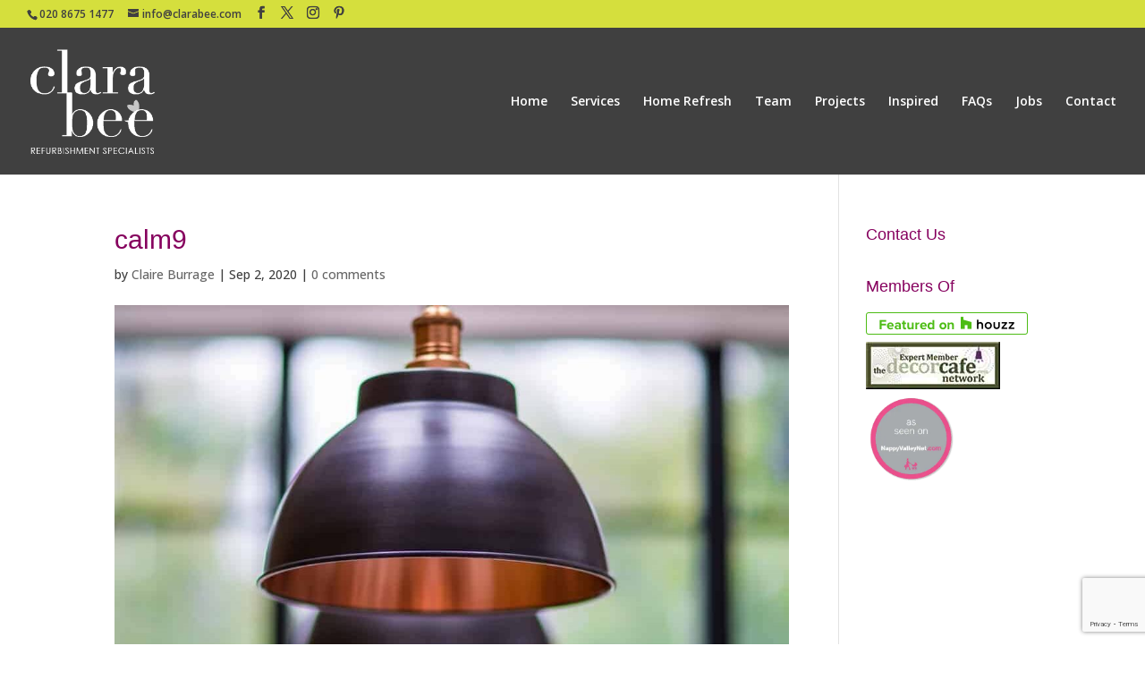

--- FILE ---
content_type: text/html; charset=utf-8
request_url: https://www.google.com/recaptcha/api2/anchor?ar=1&k=6LdwGewjAAAAAMUvb9C-ffINqlcOsnIYEjwXhbI9&co=aHR0cHM6Ly93d3cuY2xhcmFiZWUuY29tOjQ0Mw..&hl=en&v=PoyoqOPhxBO7pBk68S4YbpHZ&size=invisible&anchor-ms=20000&execute-ms=30000&cb=cv93oq8s2wy
body_size: 48632
content:
<!DOCTYPE HTML><html dir="ltr" lang="en"><head><meta http-equiv="Content-Type" content="text/html; charset=UTF-8">
<meta http-equiv="X-UA-Compatible" content="IE=edge">
<title>reCAPTCHA</title>
<style type="text/css">
/* cyrillic-ext */
@font-face {
  font-family: 'Roboto';
  font-style: normal;
  font-weight: 400;
  font-stretch: 100%;
  src: url(//fonts.gstatic.com/s/roboto/v48/KFO7CnqEu92Fr1ME7kSn66aGLdTylUAMa3GUBHMdazTgWw.woff2) format('woff2');
  unicode-range: U+0460-052F, U+1C80-1C8A, U+20B4, U+2DE0-2DFF, U+A640-A69F, U+FE2E-FE2F;
}
/* cyrillic */
@font-face {
  font-family: 'Roboto';
  font-style: normal;
  font-weight: 400;
  font-stretch: 100%;
  src: url(//fonts.gstatic.com/s/roboto/v48/KFO7CnqEu92Fr1ME7kSn66aGLdTylUAMa3iUBHMdazTgWw.woff2) format('woff2');
  unicode-range: U+0301, U+0400-045F, U+0490-0491, U+04B0-04B1, U+2116;
}
/* greek-ext */
@font-face {
  font-family: 'Roboto';
  font-style: normal;
  font-weight: 400;
  font-stretch: 100%;
  src: url(//fonts.gstatic.com/s/roboto/v48/KFO7CnqEu92Fr1ME7kSn66aGLdTylUAMa3CUBHMdazTgWw.woff2) format('woff2');
  unicode-range: U+1F00-1FFF;
}
/* greek */
@font-face {
  font-family: 'Roboto';
  font-style: normal;
  font-weight: 400;
  font-stretch: 100%;
  src: url(//fonts.gstatic.com/s/roboto/v48/KFO7CnqEu92Fr1ME7kSn66aGLdTylUAMa3-UBHMdazTgWw.woff2) format('woff2');
  unicode-range: U+0370-0377, U+037A-037F, U+0384-038A, U+038C, U+038E-03A1, U+03A3-03FF;
}
/* math */
@font-face {
  font-family: 'Roboto';
  font-style: normal;
  font-weight: 400;
  font-stretch: 100%;
  src: url(//fonts.gstatic.com/s/roboto/v48/KFO7CnqEu92Fr1ME7kSn66aGLdTylUAMawCUBHMdazTgWw.woff2) format('woff2');
  unicode-range: U+0302-0303, U+0305, U+0307-0308, U+0310, U+0312, U+0315, U+031A, U+0326-0327, U+032C, U+032F-0330, U+0332-0333, U+0338, U+033A, U+0346, U+034D, U+0391-03A1, U+03A3-03A9, U+03B1-03C9, U+03D1, U+03D5-03D6, U+03F0-03F1, U+03F4-03F5, U+2016-2017, U+2034-2038, U+203C, U+2040, U+2043, U+2047, U+2050, U+2057, U+205F, U+2070-2071, U+2074-208E, U+2090-209C, U+20D0-20DC, U+20E1, U+20E5-20EF, U+2100-2112, U+2114-2115, U+2117-2121, U+2123-214F, U+2190, U+2192, U+2194-21AE, U+21B0-21E5, U+21F1-21F2, U+21F4-2211, U+2213-2214, U+2216-22FF, U+2308-230B, U+2310, U+2319, U+231C-2321, U+2336-237A, U+237C, U+2395, U+239B-23B7, U+23D0, U+23DC-23E1, U+2474-2475, U+25AF, U+25B3, U+25B7, U+25BD, U+25C1, U+25CA, U+25CC, U+25FB, U+266D-266F, U+27C0-27FF, U+2900-2AFF, U+2B0E-2B11, U+2B30-2B4C, U+2BFE, U+3030, U+FF5B, U+FF5D, U+1D400-1D7FF, U+1EE00-1EEFF;
}
/* symbols */
@font-face {
  font-family: 'Roboto';
  font-style: normal;
  font-weight: 400;
  font-stretch: 100%;
  src: url(//fonts.gstatic.com/s/roboto/v48/KFO7CnqEu92Fr1ME7kSn66aGLdTylUAMaxKUBHMdazTgWw.woff2) format('woff2');
  unicode-range: U+0001-000C, U+000E-001F, U+007F-009F, U+20DD-20E0, U+20E2-20E4, U+2150-218F, U+2190, U+2192, U+2194-2199, U+21AF, U+21E6-21F0, U+21F3, U+2218-2219, U+2299, U+22C4-22C6, U+2300-243F, U+2440-244A, U+2460-24FF, U+25A0-27BF, U+2800-28FF, U+2921-2922, U+2981, U+29BF, U+29EB, U+2B00-2BFF, U+4DC0-4DFF, U+FFF9-FFFB, U+10140-1018E, U+10190-1019C, U+101A0, U+101D0-101FD, U+102E0-102FB, U+10E60-10E7E, U+1D2C0-1D2D3, U+1D2E0-1D37F, U+1F000-1F0FF, U+1F100-1F1AD, U+1F1E6-1F1FF, U+1F30D-1F30F, U+1F315, U+1F31C, U+1F31E, U+1F320-1F32C, U+1F336, U+1F378, U+1F37D, U+1F382, U+1F393-1F39F, U+1F3A7-1F3A8, U+1F3AC-1F3AF, U+1F3C2, U+1F3C4-1F3C6, U+1F3CA-1F3CE, U+1F3D4-1F3E0, U+1F3ED, U+1F3F1-1F3F3, U+1F3F5-1F3F7, U+1F408, U+1F415, U+1F41F, U+1F426, U+1F43F, U+1F441-1F442, U+1F444, U+1F446-1F449, U+1F44C-1F44E, U+1F453, U+1F46A, U+1F47D, U+1F4A3, U+1F4B0, U+1F4B3, U+1F4B9, U+1F4BB, U+1F4BF, U+1F4C8-1F4CB, U+1F4D6, U+1F4DA, U+1F4DF, U+1F4E3-1F4E6, U+1F4EA-1F4ED, U+1F4F7, U+1F4F9-1F4FB, U+1F4FD-1F4FE, U+1F503, U+1F507-1F50B, U+1F50D, U+1F512-1F513, U+1F53E-1F54A, U+1F54F-1F5FA, U+1F610, U+1F650-1F67F, U+1F687, U+1F68D, U+1F691, U+1F694, U+1F698, U+1F6AD, U+1F6B2, U+1F6B9-1F6BA, U+1F6BC, U+1F6C6-1F6CF, U+1F6D3-1F6D7, U+1F6E0-1F6EA, U+1F6F0-1F6F3, U+1F6F7-1F6FC, U+1F700-1F7FF, U+1F800-1F80B, U+1F810-1F847, U+1F850-1F859, U+1F860-1F887, U+1F890-1F8AD, U+1F8B0-1F8BB, U+1F8C0-1F8C1, U+1F900-1F90B, U+1F93B, U+1F946, U+1F984, U+1F996, U+1F9E9, U+1FA00-1FA6F, U+1FA70-1FA7C, U+1FA80-1FA89, U+1FA8F-1FAC6, U+1FACE-1FADC, U+1FADF-1FAE9, U+1FAF0-1FAF8, U+1FB00-1FBFF;
}
/* vietnamese */
@font-face {
  font-family: 'Roboto';
  font-style: normal;
  font-weight: 400;
  font-stretch: 100%;
  src: url(//fonts.gstatic.com/s/roboto/v48/KFO7CnqEu92Fr1ME7kSn66aGLdTylUAMa3OUBHMdazTgWw.woff2) format('woff2');
  unicode-range: U+0102-0103, U+0110-0111, U+0128-0129, U+0168-0169, U+01A0-01A1, U+01AF-01B0, U+0300-0301, U+0303-0304, U+0308-0309, U+0323, U+0329, U+1EA0-1EF9, U+20AB;
}
/* latin-ext */
@font-face {
  font-family: 'Roboto';
  font-style: normal;
  font-weight: 400;
  font-stretch: 100%;
  src: url(//fonts.gstatic.com/s/roboto/v48/KFO7CnqEu92Fr1ME7kSn66aGLdTylUAMa3KUBHMdazTgWw.woff2) format('woff2');
  unicode-range: U+0100-02BA, U+02BD-02C5, U+02C7-02CC, U+02CE-02D7, U+02DD-02FF, U+0304, U+0308, U+0329, U+1D00-1DBF, U+1E00-1E9F, U+1EF2-1EFF, U+2020, U+20A0-20AB, U+20AD-20C0, U+2113, U+2C60-2C7F, U+A720-A7FF;
}
/* latin */
@font-face {
  font-family: 'Roboto';
  font-style: normal;
  font-weight: 400;
  font-stretch: 100%;
  src: url(//fonts.gstatic.com/s/roboto/v48/KFO7CnqEu92Fr1ME7kSn66aGLdTylUAMa3yUBHMdazQ.woff2) format('woff2');
  unicode-range: U+0000-00FF, U+0131, U+0152-0153, U+02BB-02BC, U+02C6, U+02DA, U+02DC, U+0304, U+0308, U+0329, U+2000-206F, U+20AC, U+2122, U+2191, U+2193, U+2212, U+2215, U+FEFF, U+FFFD;
}
/* cyrillic-ext */
@font-face {
  font-family: 'Roboto';
  font-style: normal;
  font-weight: 500;
  font-stretch: 100%;
  src: url(//fonts.gstatic.com/s/roboto/v48/KFO7CnqEu92Fr1ME7kSn66aGLdTylUAMa3GUBHMdazTgWw.woff2) format('woff2');
  unicode-range: U+0460-052F, U+1C80-1C8A, U+20B4, U+2DE0-2DFF, U+A640-A69F, U+FE2E-FE2F;
}
/* cyrillic */
@font-face {
  font-family: 'Roboto';
  font-style: normal;
  font-weight: 500;
  font-stretch: 100%;
  src: url(//fonts.gstatic.com/s/roboto/v48/KFO7CnqEu92Fr1ME7kSn66aGLdTylUAMa3iUBHMdazTgWw.woff2) format('woff2');
  unicode-range: U+0301, U+0400-045F, U+0490-0491, U+04B0-04B1, U+2116;
}
/* greek-ext */
@font-face {
  font-family: 'Roboto';
  font-style: normal;
  font-weight: 500;
  font-stretch: 100%;
  src: url(//fonts.gstatic.com/s/roboto/v48/KFO7CnqEu92Fr1ME7kSn66aGLdTylUAMa3CUBHMdazTgWw.woff2) format('woff2');
  unicode-range: U+1F00-1FFF;
}
/* greek */
@font-face {
  font-family: 'Roboto';
  font-style: normal;
  font-weight: 500;
  font-stretch: 100%;
  src: url(//fonts.gstatic.com/s/roboto/v48/KFO7CnqEu92Fr1ME7kSn66aGLdTylUAMa3-UBHMdazTgWw.woff2) format('woff2');
  unicode-range: U+0370-0377, U+037A-037F, U+0384-038A, U+038C, U+038E-03A1, U+03A3-03FF;
}
/* math */
@font-face {
  font-family: 'Roboto';
  font-style: normal;
  font-weight: 500;
  font-stretch: 100%;
  src: url(//fonts.gstatic.com/s/roboto/v48/KFO7CnqEu92Fr1ME7kSn66aGLdTylUAMawCUBHMdazTgWw.woff2) format('woff2');
  unicode-range: U+0302-0303, U+0305, U+0307-0308, U+0310, U+0312, U+0315, U+031A, U+0326-0327, U+032C, U+032F-0330, U+0332-0333, U+0338, U+033A, U+0346, U+034D, U+0391-03A1, U+03A3-03A9, U+03B1-03C9, U+03D1, U+03D5-03D6, U+03F0-03F1, U+03F4-03F5, U+2016-2017, U+2034-2038, U+203C, U+2040, U+2043, U+2047, U+2050, U+2057, U+205F, U+2070-2071, U+2074-208E, U+2090-209C, U+20D0-20DC, U+20E1, U+20E5-20EF, U+2100-2112, U+2114-2115, U+2117-2121, U+2123-214F, U+2190, U+2192, U+2194-21AE, U+21B0-21E5, U+21F1-21F2, U+21F4-2211, U+2213-2214, U+2216-22FF, U+2308-230B, U+2310, U+2319, U+231C-2321, U+2336-237A, U+237C, U+2395, U+239B-23B7, U+23D0, U+23DC-23E1, U+2474-2475, U+25AF, U+25B3, U+25B7, U+25BD, U+25C1, U+25CA, U+25CC, U+25FB, U+266D-266F, U+27C0-27FF, U+2900-2AFF, U+2B0E-2B11, U+2B30-2B4C, U+2BFE, U+3030, U+FF5B, U+FF5D, U+1D400-1D7FF, U+1EE00-1EEFF;
}
/* symbols */
@font-face {
  font-family: 'Roboto';
  font-style: normal;
  font-weight: 500;
  font-stretch: 100%;
  src: url(//fonts.gstatic.com/s/roboto/v48/KFO7CnqEu92Fr1ME7kSn66aGLdTylUAMaxKUBHMdazTgWw.woff2) format('woff2');
  unicode-range: U+0001-000C, U+000E-001F, U+007F-009F, U+20DD-20E0, U+20E2-20E4, U+2150-218F, U+2190, U+2192, U+2194-2199, U+21AF, U+21E6-21F0, U+21F3, U+2218-2219, U+2299, U+22C4-22C6, U+2300-243F, U+2440-244A, U+2460-24FF, U+25A0-27BF, U+2800-28FF, U+2921-2922, U+2981, U+29BF, U+29EB, U+2B00-2BFF, U+4DC0-4DFF, U+FFF9-FFFB, U+10140-1018E, U+10190-1019C, U+101A0, U+101D0-101FD, U+102E0-102FB, U+10E60-10E7E, U+1D2C0-1D2D3, U+1D2E0-1D37F, U+1F000-1F0FF, U+1F100-1F1AD, U+1F1E6-1F1FF, U+1F30D-1F30F, U+1F315, U+1F31C, U+1F31E, U+1F320-1F32C, U+1F336, U+1F378, U+1F37D, U+1F382, U+1F393-1F39F, U+1F3A7-1F3A8, U+1F3AC-1F3AF, U+1F3C2, U+1F3C4-1F3C6, U+1F3CA-1F3CE, U+1F3D4-1F3E0, U+1F3ED, U+1F3F1-1F3F3, U+1F3F5-1F3F7, U+1F408, U+1F415, U+1F41F, U+1F426, U+1F43F, U+1F441-1F442, U+1F444, U+1F446-1F449, U+1F44C-1F44E, U+1F453, U+1F46A, U+1F47D, U+1F4A3, U+1F4B0, U+1F4B3, U+1F4B9, U+1F4BB, U+1F4BF, U+1F4C8-1F4CB, U+1F4D6, U+1F4DA, U+1F4DF, U+1F4E3-1F4E6, U+1F4EA-1F4ED, U+1F4F7, U+1F4F9-1F4FB, U+1F4FD-1F4FE, U+1F503, U+1F507-1F50B, U+1F50D, U+1F512-1F513, U+1F53E-1F54A, U+1F54F-1F5FA, U+1F610, U+1F650-1F67F, U+1F687, U+1F68D, U+1F691, U+1F694, U+1F698, U+1F6AD, U+1F6B2, U+1F6B9-1F6BA, U+1F6BC, U+1F6C6-1F6CF, U+1F6D3-1F6D7, U+1F6E0-1F6EA, U+1F6F0-1F6F3, U+1F6F7-1F6FC, U+1F700-1F7FF, U+1F800-1F80B, U+1F810-1F847, U+1F850-1F859, U+1F860-1F887, U+1F890-1F8AD, U+1F8B0-1F8BB, U+1F8C0-1F8C1, U+1F900-1F90B, U+1F93B, U+1F946, U+1F984, U+1F996, U+1F9E9, U+1FA00-1FA6F, U+1FA70-1FA7C, U+1FA80-1FA89, U+1FA8F-1FAC6, U+1FACE-1FADC, U+1FADF-1FAE9, U+1FAF0-1FAF8, U+1FB00-1FBFF;
}
/* vietnamese */
@font-face {
  font-family: 'Roboto';
  font-style: normal;
  font-weight: 500;
  font-stretch: 100%;
  src: url(//fonts.gstatic.com/s/roboto/v48/KFO7CnqEu92Fr1ME7kSn66aGLdTylUAMa3OUBHMdazTgWw.woff2) format('woff2');
  unicode-range: U+0102-0103, U+0110-0111, U+0128-0129, U+0168-0169, U+01A0-01A1, U+01AF-01B0, U+0300-0301, U+0303-0304, U+0308-0309, U+0323, U+0329, U+1EA0-1EF9, U+20AB;
}
/* latin-ext */
@font-face {
  font-family: 'Roboto';
  font-style: normal;
  font-weight: 500;
  font-stretch: 100%;
  src: url(//fonts.gstatic.com/s/roboto/v48/KFO7CnqEu92Fr1ME7kSn66aGLdTylUAMa3KUBHMdazTgWw.woff2) format('woff2');
  unicode-range: U+0100-02BA, U+02BD-02C5, U+02C7-02CC, U+02CE-02D7, U+02DD-02FF, U+0304, U+0308, U+0329, U+1D00-1DBF, U+1E00-1E9F, U+1EF2-1EFF, U+2020, U+20A0-20AB, U+20AD-20C0, U+2113, U+2C60-2C7F, U+A720-A7FF;
}
/* latin */
@font-face {
  font-family: 'Roboto';
  font-style: normal;
  font-weight: 500;
  font-stretch: 100%;
  src: url(//fonts.gstatic.com/s/roboto/v48/KFO7CnqEu92Fr1ME7kSn66aGLdTylUAMa3yUBHMdazQ.woff2) format('woff2');
  unicode-range: U+0000-00FF, U+0131, U+0152-0153, U+02BB-02BC, U+02C6, U+02DA, U+02DC, U+0304, U+0308, U+0329, U+2000-206F, U+20AC, U+2122, U+2191, U+2193, U+2212, U+2215, U+FEFF, U+FFFD;
}
/* cyrillic-ext */
@font-face {
  font-family: 'Roboto';
  font-style: normal;
  font-weight: 900;
  font-stretch: 100%;
  src: url(//fonts.gstatic.com/s/roboto/v48/KFO7CnqEu92Fr1ME7kSn66aGLdTylUAMa3GUBHMdazTgWw.woff2) format('woff2');
  unicode-range: U+0460-052F, U+1C80-1C8A, U+20B4, U+2DE0-2DFF, U+A640-A69F, U+FE2E-FE2F;
}
/* cyrillic */
@font-face {
  font-family: 'Roboto';
  font-style: normal;
  font-weight: 900;
  font-stretch: 100%;
  src: url(//fonts.gstatic.com/s/roboto/v48/KFO7CnqEu92Fr1ME7kSn66aGLdTylUAMa3iUBHMdazTgWw.woff2) format('woff2');
  unicode-range: U+0301, U+0400-045F, U+0490-0491, U+04B0-04B1, U+2116;
}
/* greek-ext */
@font-face {
  font-family: 'Roboto';
  font-style: normal;
  font-weight: 900;
  font-stretch: 100%;
  src: url(//fonts.gstatic.com/s/roboto/v48/KFO7CnqEu92Fr1ME7kSn66aGLdTylUAMa3CUBHMdazTgWw.woff2) format('woff2');
  unicode-range: U+1F00-1FFF;
}
/* greek */
@font-face {
  font-family: 'Roboto';
  font-style: normal;
  font-weight: 900;
  font-stretch: 100%;
  src: url(//fonts.gstatic.com/s/roboto/v48/KFO7CnqEu92Fr1ME7kSn66aGLdTylUAMa3-UBHMdazTgWw.woff2) format('woff2');
  unicode-range: U+0370-0377, U+037A-037F, U+0384-038A, U+038C, U+038E-03A1, U+03A3-03FF;
}
/* math */
@font-face {
  font-family: 'Roboto';
  font-style: normal;
  font-weight: 900;
  font-stretch: 100%;
  src: url(//fonts.gstatic.com/s/roboto/v48/KFO7CnqEu92Fr1ME7kSn66aGLdTylUAMawCUBHMdazTgWw.woff2) format('woff2');
  unicode-range: U+0302-0303, U+0305, U+0307-0308, U+0310, U+0312, U+0315, U+031A, U+0326-0327, U+032C, U+032F-0330, U+0332-0333, U+0338, U+033A, U+0346, U+034D, U+0391-03A1, U+03A3-03A9, U+03B1-03C9, U+03D1, U+03D5-03D6, U+03F0-03F1, U+03F4-03F5, U+2016-2017, U+2034-2038, U+203C, U+2040, U+2043, U+2047, U+2050, U+2057, U+205F, U+2070-2071, U+2074-208E, U+2090-209C, U+20D0-20DC, U+20E1, U+20E5-20EF, U+2100-2112, U+2114-2115, U+2117-2121, U+2123-214F, U+2190, U+2192, U+2194-21AE, U+21B0-21E5, U+21F1-21F2, U+21F4-2211, U+2213-2214, U+2216-22FF, U+2308-230B, U+2310, U+2319, U+231C-2321, U+2336-237A, U+237C, U+2395, U+239B-23B7, U+23D0, U+23DC-23E1, U+2474-2475, U+25AF, U+25B3, U+25B7, U+25BD, U+25C1, U+25CA, U+25CC, U+25FB, U+266D-266F, U+27C0-27FF, U+2900-2AFF, U+2B0E-2B11, U+2B30-2B4C, U+2BFE, U+3030, U+FF5B, U+FF5D, U+1D400-1D7FF, U+1EE00-1EEFF;
}
/* symbols */
@font-face {
  font-family: 'Roboto';
  font-style: normal;
  font-weight: 900;
  font-stretch: 100%;
  src: url(//fonts.gstatic.com/s/roboto/v48/KFO7CnqEu92Fr1ME7kSn66aGLdTylUAMaxKUBHMdazTgWw.woff2) format('woff2');
  unicode-range: U+0001-000C, U+000E-001F, U+007F-009F, U+20DD-20E0, U+20E2-20E4, U+2150-218F, U+2190, U+2192, U+2194-2199, U+21AF, U+21E6-21F0, U+21F3, U+2218-2219, U+2299, U+22C4-22C6, U+2300-243F, U+2440-244A, U+2460-24FF, U+25A0-27BF, U+2800-28FF, U+2921-2922, U+2981, U+29BF, U+29EB, U+2B00-2BFF, U+4DC0-4DFF, U+FFF9-FFFB, U+10140-1018E, U+10190-1019C, U+101A0, U+101D0-101FD, U+102E0-102FB, U+10E60-10E7E, U+1D2C0-1D2D3, U+1D2E0-1D37F, U+1F000-1F0FF, U+1F100-1F1AD, U+1F1E6-1F1FF, U+1F30D-1F30F, U+1F315, U+1F31C, U+1F31E, U+1F320-1F32C, U+1F336, U+1F378, U+1F37D, U+1F382, U+1F393-1F39F, U+1F3A7-1F3A8, U+1F3AC-1F3AF, U+1F3C2, U+1F3C4-1F3C6, U+1F3CA-1F3CE, U+1F3D4-1F3E0, U+1F3ED, U+1F3F1-1F3F3, U+1F3F5-1F3F7, U+1F408, U+1F415, U+1F41F, U+1F426, U+1F43F, U+1F441-1F442, U+1F444, U+1F446-1F449, U+1F44C-1F44E, U+1F453, U+1F46A, U+1F47D, U+1F4A3, U+1F4B0, U+1F4B3, U+1F4B9, U+1F4BB, U+1F4BF, U+1F4C8-1F4CB, U+1F4D6, U+1F4DA, U+1F4DF, U+1F4E3-1F4E6, U+1F4EA-1F4ED, U+1F4F7, U+1F4F9-1F4FB, U+1F4FD-1F4FE, U+1F503, U+1F507-1F50B, U+1F50D, U+1F512-1F513, U+1F53E-1F54A, U+1F54F-1F5FA, U+1F610, U+1F650-1F67F, U+1F687, U+1F68D, U+1F691, U+1F694, U+1F698, U+1F6AD, U+1F6B2, U+1F6B9-1F6BA, U+1F6BC, U+1F6C6-1F6CF, U+1F6D3-1F6D7, U+1F6E0-1F6EA, U+1F6F0-1F6F3, U+1F6F7-1F6FC, U+1F700-1F7FF, U+1F800-1F80B, U+1F810-1F847, U+1F850-1F859, U+1F860-1F887, U+1F890-1F8AD, U+1F8B0-1F8BB, U+1F8C0-1F8C1, U+1F900-1F90B, U+1F93B, U+1F946, U+1F984, U+1F996, U+1F9E9, U+1FA00-1FA6F, U+1FA70-1FA7C, U+1FA80-1FA89, U+1FA8F-1FAC6, U+1FACE-1FADC, U+1FADF-1FAE9, U+1FAF0-1FAF8, U+1FB00-1FBFF;
}
/* vietnamese */
@font-face {
  font-family: 'Roboto';
  font-style: normal;
  font-weight: 900;
  font-stretch: 100%;
  src: url(//fonts.gstatic.com/s/roboto/v48/KFO7CnqEu92Fr1ME7kSn66aGLdTylUAMa3OUBHMdazTgWw.woff2) format('woff2');
  unicode-range: U+0102-0103, U+0110-0111, U+0128-0129, U+0168-0169, U+01A0-01A1, U+01AF-01B0, U+0300-0301, U+0303-0304, U+0308-0309, U+0323, U+0329, U+1EA0-1EF9, U+20AB;
}
/* latin-ext */
@font-face {
  font-family: 'Roboto';
  font-style: normal;
  font-weight: 900;
  font-stretch: 100%;
  src: url(//fonts.gstatic.com/s/roboto/v48/KFO7CnqEu92Fr1ME7kSn66aGLdTylUAMa3KUBHMdazTgWw.woff2) format('woff2');
  unicode-range: U+0100-02BA, U+02BD-02C5, U+02C7-02CC, U+02CE-02D7, U+02DD-02FF, U+0304, U+0308, U+0329, U+1D00-1DBF, U+1E00-1E9F, U+1EF2-1EFF, U+2020, U+20A0-20AB, U+20AD-20C0, U+2113, U+2C60-2C7F, U+A720-A7FF;
}
/* latin */
@font-face {
  font-family: 'Roboto';
  font-style: normal;
  font-weight: 900;
  font-stretch: 100%;
  src: url(//fonts.gstatic.com/s/roboto/v48/KFO7CnqEu92Fr1ME7kSn66aGLdTylUAMa3yUBHMdazQ.woff2) format('woff2');
  unicode-range: U+0000-00FF, U+0131, U+0152-0153, U+02BB-02BC, U+02C6, U+02DA, U+02DC, U+0304, U+0308, U+0329, U+2000-206F, U+20AC, U+2122, U+2191, U+2193, U+2212, U+2215, U+FEFF, U+FFFD;
}

</style>
<link rel="stylesheet" type="text/css" href="https://www.gstatic.com/recaptcha/releases/PoyoqOPhxBO7pBk68S4YbpHZ/styles__ltr.css">
<script nonce="NkS4RcHDCOIab7qV25fJjw" type="text/javascript">window['__recaptcha_api'] = 'https://www.google.com/recaptcha/api2/';</script>
<script type="text/javascript" src="https://www.gstatic.com/recaptcha/releases/PoyoqOPhxBO7pBk68S4YbpHZ/recaptcha__en.js" nonce="NkS4RcHDCOIab7qV25fJjw">
      
    </script></head>
<body><div id="rc-anchor-alert" class="rc-anchor-alert"></div>
<input type="hidden" id="recaptcha-token" value="[base64]">
<script type="text/javascript" nonce="NkS4RcHDCOIab7qV25fJjw">
      recaptcha.anchor.Main.init("[\x22ainput\x22,[\x22bgdata\x22,\x22\x22,\[base64]/[base64]/[base64]/KE4oMTI0LHYsdi5HKSxMWihsLHYpKTpOKDEyNCx2LGwpLFYpLHYpLFQpKSxGKDE3MSx2KX0scjc9ZnVuY3Rpb24obCl7cmV0dXJuIGx9LEM9ZnVuY3Rpb24obCxWLHYpe04odixsLFYpLFZbYWtdPTI3OTZ9LG49ZnVuY3Rpb24obCxWKXtWLlg9KChWLlg/[base64]/[base64]/[base64]/[base64]/[base64]/[base64]/[base64]/[base64]/[base64]/[base64]/[base64]\\u003d\x22,\[base64]\x22,\x22w7nCkVTClEbDlsOSw7cJY8K3VMKHEm3CkQURw5HCm8OpwoRjw6vDqMKqwoDDvm0QNcOAwoLCv8Kow51qccO4U0LCosO+IwXDhcKWf8KGWUdwY31Aw540WXpUdsOzfsK/w53CvsKVw5YvT8KLQcKdEyJfCcKmw4zDuVDDgUHCvn/ChGpgFMKwZsOew6djw40pwoJrICnCkcKgaQfDs8KqasKuw7tlw7htDMK0w4HCvsOtwrbDigHDtMKmw5LCscKOWH/[base64]/UToZw7vDqnR6DGkxcsK0w4BeQCgWIsKRRTbDg8KlB0XCs8KLJ8OrOFDDvMKmw6V2OMKJw7RmwqDDvmxpw57CqWbDhmPCp8KYw5fCsBJ4BMOQw5AUexTCo8KuB1krw5MePMORUTNdZsOkwo1aSsK3w4/[base64]/DuDfDhQnCrsOlwoJPw6Acw4PClGjCqcKueMKDw5Eudm1Aw50FwqBebG5LbcKiw5RCwqzDly8nwpDCrmDChVzCrm97woXCq8KAw6nCpjI8wpRsw5dvCsONwq/[base64]/CksKowpNjw4MQwqlAw4zDsEPCiWDDn2TDrcKZw6fDmTB1wo95d8KzHMKCBcO6wqfCs8K5ecKBwpVrO3hQOcKzAsOcw6wLwrVrY8K1wp0VbCVlw6prVsKVwp0uw5XDi3t/bCzDgcOxwqHChcOsGz7CucOowos7wrQlw7pQCMO4c2djHsOeZcKTFcOEIynCoHUxw4LDtUQBw7ZXwqgKw4fChRMNG8OCwrfDsX47w5nCr2zCs8OhPVvDocOPD1txWVEnE8KPwqjDgFXCi8Ouw7/[base64]/[base64]/CtgfCrg1awrjDr8OMw7Z2IX8Lw7bCuHTDvsKqJGIew6VeUcOBw7Myw7Blw5fDl3nDuHpqw60VwoE/w6DDrcOxwofDp8Kuw7E5HMKsw7XCmQvCmcOXdXrDplfCqcOSQjDCl8KWOVvCmsOUw44SKDdFwqnDsCpoccOlDsKBwo/CgW3DisOlVcOjw4zDmBE9WlTCvz3Cu8KewqdXw7vCqMOiwp/[base64]/CpcOlw7/DiFYHTjHCgF9qwp81GcO6wo7CpSXDmMO6w78lwpE2w5lFw7kswpfDgMORw5XCrsOmLcKIw7Rjw6LCkBstdcOWK8KJw5HDisKtwqvDjcKjXsK1w4jDvgFswrVJwoVzUzXDi3DDsTdIejsgw4V/[base64]/DrlAyw5PCnsOxUWoUw4fCi8OIw5vDisOMegx2wrotwr7ChxcTbjnDsTPCu8OQwqjCnBRzKMKYVsOuwr3CkGzCikzDusKkDnVYw6pcPn7DncOQVcO5w7fDrk/CusO7w50jT1REw6nCq8ODwp0Sw7DDlGPDhAnDmWY2w6nDpMKtw5/DlsKvw6nCpi4/wrUxaMOHIVnCpXzDihUZwowEFmNMUcK4w4psX1FDRHrCoV7CscKACMOBdyTCvxYLw718w6nCpXdFw7cqRzTDmMOFwod5w5PCmcOIW1kTwpbDpMKkw4p+J8Klw7wawoPCu8KPwpgWwodxw7bCmMKJahrDjxzCscOFYUdzwpBHLmLCqMK6K8K/w4Z7w5Rjw5DDkcKAw7V7wpfCocOMw4XCpGFTaQPCosKEwpXDp1tow4N3wqHCn0p5wrfCpl/DqsKlw51Lw5PDr8OLwoQMYsOMN8O6wpLDrcKOwqpoXUM0w41Dw6rCpj7CqBIgawEgCFjCmcKPbsKbwqlJD8OSC8K3TCpRZMO5Kjg4wpx9w74/YsK1C8O4wo3CjUDClzEpMcK+w6/[base64]/ChAp9MX7Ds3kJwrPCrlFXHcKhWXpYe8KEwo/Di8OBw7DDmUYxQ8K0OsK3OsOBw5YuKMK8G8K3wqLDt33CqcOPwrlbwpnCsQ8WAHTDjcO/woVmBE04w5pZw5k7SsKbw7jCqX5Ww5JHLADDnsK/w7xRw7HDt8K1aMO4TQh+DiojcsOUw5jDlMKpfyU/w4Q5w4jCs8OkwpULwqvDrTsKwpTClWHCjVPDqcKPwqkXw6DCtsOAwq0dw4LDsMOaw6rDt8O5S8O7BU/Dn2l2wqHCtcKcwrNiwobCg8OHwq0iJmDDocO3wo4Wwqdmwq/CtQxPwro/[base64]/DpcKLJFHCoMOgQ8K2wp54wqTDscKOCEHDq0Abw4rDoVQFR8KNUkRxw6LCj8OtwoLDqMKiX3/ChCV4d8O7BcOpN8Oyw6RKPR/DhsOxw4HDp8O3wrvClcK5w6UHTMKbwozDmMOWYwjCtcKNeMOhw6ldwrfCr8KUwoxTKMOxZcKBwoQSwrrCgMKLYTzDlsKmw6LDhVswwo45Y8Owwrxze1nDmsOQOnhCw4bCvV1lwpLDlm3CjBvDogfCqg9YworDicKowp/CvMOwwo8OZcKzVsOTFMOCSEvCk8OkISRMw5HDgkFtwrk+fAwqBWYSw5HCo8OCwoDDmsK7w7BUw5pIPRMswqBMLxHDkcOuwonDgsKMw5fDkhjDmG0Dw7PCn8OKK8OmYwjDv1zDo1fCgcOkGConF1vCrmPCs8KywrBSFS5mw5fCnhhBYUnCjXjDtxcFcR/ChsKoc8KxUlRjwpZwDcK4wqBpSXwaGsOZw4zDusOOAQ59wrnDocKxJw07E8OBVcOATwvDjEwowrDCisKnwr8XfC3DpsKxe8KWP2LDjBLDlMKXOxtaCUHDocKawrl3w58yJsOQCMOywrfDgcOTaH0UwpxJdcKRIcKzw6/Du3loCMOuwpFPH1sHLMOowp3CoHHDnMKVwr7DlMO3wqzCu8KoAcKzfx85YnPDiMKtw5IxE8Okw7nCu2TCmsOBwpjClcKPw6jDr8Ojw6nCtsKFwqc9w7pWwp/Cg8KsUnzDl8K4JS95w48QMjsSw4nDim/CkEbDq8Otw4ktaFPCnQFMw5/CkWbDmsKsNMKLcMKXJA3CocKkDEfDl3xoa8KdDcKmw6Z7w4kcAwliw4xuw7FiFcOINMKpwo9LD8Oww4TCrcO9LRZGw6tqw7HDtS9Sw7zDisKCSR/DgcOBw4AQecOZT8KjwoHDrcOyHcOUZQpTwrIYfMODOsKSw7vDnghNwqd2PRJZwr7DscK7csO3wrokw6HDqMObwq3Crgt5O8KCbMO+Kh/Dj1fCnsOTwrjCp8KZwpDDlsO6LChCwpJXDipIbsK+eDrCtcOrScKIYsOaw6LCkkDDrCofwppyw6t4woLDijpENsOUw7fDjVEcwqNAGsKyw6/[base64]/CvHjCs8K5w45VQno2w4rCvsKhw6/Dt8KZLAwuw78gwqJxAQ9WRsKgdCDDqsKvw5PCvsKEwrrDpsOFwq/Cpx/ClcOqMg7CrDsxOhlFw6XDqcO6J8OCJMKJNH3DjMKIw5NLZMK5OyFXbMK3acKbVQLCr0LDq8OvwqfDhcO7fMOwwqDDiMOpw7jDiRdqwqA5w4BNJGhoIR99wrrCllzDmnHDmT/CuW/Dh1/DnhPDoMOow4IJBVjCv08+H8OCw4VEwrzDicKew6Ekw6kWD8O6E8K0wodGAsKnwprCt8Otw5BjwptSw5cmwpRtJsO0w4xwDmjCpQZvw6LDki7CvMOiwoUMHgfCrBRAw7h6wpwRIMO/U8OAwrcDw7pQw65YwqpUZ0DDiHnCn2XDjEd+w4LDkcKZHsOBw6nDmcOMwqXDuMK0w5/[base64]/DhMKdO8OGScKvFk1jScOhKMOHK8Kmw7pyw7JXb3x2X8OGw4U1aMOpw7/Dj8KIw7obNzrCucOLUcKzwqPDq37DuzQRwpopwrltw6sGKsOcH8Kzw7c0HWbDp2rCrnvCmsOhdj5hUCgWw7TDtx5jIcKcwrwAwrsXworDqUHDt8O5d8KEQcKQf8Oewogrw5wGaW41MkZzwpwWw74/w4sCa1vDocKUcsOBw7B5woXDk8KRwr3CsH5kwo/CgsKxBMKHwpPCr8KfJm/[base64]/Ct2Row50CDTxXw63DuMKcwoTCr3/DgzRBdcKzH8Oiwo/Ct8Ouw78uQUZ+ZAkvYMOrcsKnOcO8FgfCocKoe8KiA8KAwoHChxzCnSAqYUBhw5vDvcOVHVDCjcKlC3HCtMKhaDHDlRDDhmLDtxvDoMKdw7E4w4LCsR5nNEvDg8OYYMKPwrNIUm/Cg8K8UB8WwoYCBRYaMH01worCt8O6wpIgwqTDhMOtQsKYAsKidTTDicKNf8OLBcOcwo12WA7DtsOHPMO1f8KGwo5obxUnwpDCr1xpKcKPwp7DjsKIw4ksw6fDhmlQOScQN8KqO8OEwrsCwpBqesKtbVRrwrbCt3XDtF/[base64]/ecKSDMOxw7DDkSDDlk3CgcKufGLCon7Cu8KyIsKAwpnDn8KFw7dsw57DvkYARS3ChMKRw7bCgi/[base64]/woB3wqfDgcKgwrUPworCkcK8w7R8w4howq7DsMO8w5rCgRLDghTCmcOWIz/CjsKhOsOtwrPCllbDisKgw650aMOmw4k7DsKDX8KkwpMaD8K1w6zDs8OeZjHDslPCpUI+wokBVm1MADbDkUXCncOYBQlPw64Owr0lw7DDucKcw6kKIMKsw7NtwrYzwrfCuQ3Dh1PCt8Oyw5nDgl/CpsOqwo7Cq2nCtsOlTMK0GxjCmDjCoVPDpMO0BnFpwrPDj8OQw4ZDUA1uwqnDrXnDjsObJTvCvsO6w7HCtsKBwpfCtsKlwrU1wqbCoUDDhCzCiUHCt8KKKBLDkMKNBsO3dsOSPntNw6DCv23DnyEPw6/DiMOSw4pXP8KIeS5XLMKrw588wpvCrsONWMKjIw5Two3Dnk/Dnl4+AQPDssOrw409w4ZfwpnCulvCj8K7f8OSwqgKDMOZO8O3w5zDmXFgMcKZUR/DuR/DpGxpbMOVwrXDgVt0XsKmwo12IMOnRDPCnsKOO8KnVcOXIybCvcOZOMOiH3UATULDp8K/[base64]/CmsOUGUkcWUJ6w7t5TUQ/w501w5Y6TUzCpsKNwqIxwoRHf2PDgMOgaVPCsBBUwqPCocKYcyvDqDcOwrbDo8Kkw4zDiMKvwpYMwoJjE0oNCcOzw7XDqkjDi2xNRgjDpcOvIMKGwrHDksK2w5zCqMKdw6rDiQ9CwolHD8KvQcO/w5jCg2Ycwq87EsKHKcOAw7TDicOUwph/I8KiwqcuCMO8Xgpyw47CiMO/[base64]/DoWrDtDrDucOKIXNfOmgLRcKcw4XDpFBMJjIZw6DCn8OmNMOWw5QqZMK+Y30SJlnCm8KuEi/CmDl6F8KHw7jCk8K3SsKABsKRMA3Ds8OAwpLDmyXDkkljVsK7wqPDmMO5w4Vqw7Arw7DCmUTDtjN0BMOKwrTCvsKJKg1SdcK0wrsJwqvDtGXChMKpSFwZw5ohwrxDTMKaVR03YsKgecKlw6TChzMwwrd8wonDh3gVwqA/w6DDvcKVXsKNw7/DhAB4w7dlKTI+w6/DqMOkw6nDtsKYAE7DuHXDjsOcTCRrKnfDicOBKsOAbE5zAFhpD1vDl8KOEFtVUQlmwqDCuwDDnMKFwolhw7zCghsYwolLwq5ueyHDs8OHL8Okwr3ChsKuXMOMccOGGztoYi1IKBBawrfCtErCvEExGj7Dp8K/GUnDrMKZTkLCoiECY8KlSAHDh8KqwqjDnxwIXcOPYMO+wpowwqnCr8OxQTw+wpvCtsOvwqUPTyvCjsOzw49Dw43Dn8OmKsOUYGRVwqfCm8OJw65/woHCqVTDhhkWe8KuwrEPN0ofNMKjcsOrwo/DmMKnw6LDt8Kyw7ViwoTCqMO6AsO1AMOfZxvCqcOhwrocwroOwpYOYR/DrS/[base64]/CgzHDrgZpw5MVwq/DhMORw4pJNXvCjMKfwpDDhhEsw7/[base64]/ChMKcJcK0fERaw7tfwo/CscKqwoDDscKww5B1fMKCw6JtWcOoIlBDR3XDrVvCiD3DkcKpwo/Ch8KcwpXCoC9BNMOzaS/DjcKswrtrE3bDiX3DnwXDvMKywq7DhcOowrRFGVPCvh/DtUQjIsKtwq/DpAnComDCv09AMMONw60FBygGMcKdwoU8w73Cs8Oow7EowrnDkgsTwozCgD7ClsKBwrdUY27Dpw/DumTDuzrDlMOnwpRdwpDDk2drSsOnXhXDsUhoDRXDrivCoMO3wrrCvsOPw4LDijHCsmULZ8K/[base64]/[base64]/DnsOkX2TDg8OPwqVyw5RvUHN0GsKlW0hjw6rChcOFVXYYTn8fJcK5V8O8RSzDt0EbW8OhM8ODRAZmw77DtcOCdMOSwpgcVh/DrTplJXnCu8OMw4rDp37ClTnDthzCu8ONJU5+D8OSFipnw4hEwo3ClcOQYMK/OMO4eRFyw7jDvn82NsK8w6LCsMK/M8KZw6zDgcO3V1MBe8KFBMKCw7TCmF7DjsOyLXfCocK5TSvDpsKYeg4twooZw7scwoPDlnfDqsO7w40UV8OWC8O9DMKMTsORccOHa8K7WMKawpMywrQiwqIywoh1SMK1QBrDrcKiQXUaX0FzG8OBf8O1GcK/w5UXcEbCmS/CkRnDgMK/[base64]/wqZKw5EvwrHDrz0TUsK3R8Opw6jCqcOywrdawqnDp8K3w5PDsGJ1wpovw6TDqw3CunDDvGDCg1bCtsOGwqrDtMOoQ3hnwrEYwqDDgkrCh8KlwrDDsEVaIW/Dn8OmXmoMBMKbbjUTwoLDh2XCksKFDWbCoMO6CMOIw5LCjcO5w6zDksK8w6rClURdwq0yIcKow6wdwpxTwrnCllvDpcOldhzCiMOOUH7DmMORTn16UsONSMKuwq/Cn8Orw7LDuFsTLknDmcKiwrs4wrHDs2zCgsKawr3DlMOIwqs6w5jDocKHSSXDtT9fCWDCug1Vw7J1I1XDsRfCgMKxIRHDmcKHwoY/ACVUHcO7dsKcwpfDv8OMwqbDvFcrcGDCtsOhO8KtwoB0X1zCpsOHwr7Dgx8iBEjDosOeQcKEwpHCizZCwp5qwrvCk8OHXsOJw4fCuX7ClgIAw63DpBVgwpLDh8KXwoHClsOwZsOowpnComjCgErCjDBCwprDsELCn8KJNFQpbMOaw7rDswxiGx/[base64]/CqMKPwq4kwp9fQU1ewrDDj0lZwpZhwoXDhSEFGyZIw5Udwq/CkFEKw50Lw7PDlnjDnsOaUMOYw4/DnMKDXMOuw6pLYcK/wrI0wohew6XDisOtL14Nwr3CscO1woE9w6zCgBfDu8KfCWbDpAZtw7jCqMKqw64Gw79oe8K4Xy5mHndBP8ObN8KJwrZocR7CuMO0YU3Cp8KrwqLCq8K+w5suZcKKDcOrJcOfYhM6w7NvPnnCsMOWw6Asw4dLSQsUw7/DmwvDqMO9w69Ow7RPcMOKMcKhwrQxwq5fwrzDlhbCo8KtMC4awrLDrBLCj1XCiUbDrAzDtBHCnsOswotcasOrbH9XC8KfTsKQNjZdKCLCozHDjsO8w4PCsQp6wrc4VVg1w5Iuwpx/wozCoz/[base64]/OXUrw67DuQ5AwotcwoElw7d8A8KOw4PDt3bDkMKKw4LCq8OLw61VBsO3woYuw6ACwqovRMOyCMOcw6PDn8Kzw5rCgUjCucOnwpnDicKlw6J6Wm8LwqnCq1nDiMKcYEIlbMOvbVRRw6jDpMKrw6jDqAlywqYUw6Q+wpbDisKoJGQPw5jClsO5QcOtwpBlDC/DvsO3TzdAw7dsUcOsw6DDvwLDkVPCl8KZQlbDlMOXwrTDssKncjHCocOsw51bflLClMOjwrZMwqbDk2d1QSHCgX3ClcO9TinDk8KsFllEHMO0EMKGIcOaw5EGw6vCgRN2PsKSJMOLHsKaMcOnQXzCjHHCuw/DtcOTJsOKFcKcw5ZYbsKrW8O2wpohwq98J24IRsOrbjPCrcKUwrnDvsOUw4bCscOsH8KoN8OTSMOjEsOgwrdEwrvCuibDrWdaR1/DtcKGbWvDvTYidjvDgnMnwrUVIsKNe2LCmnNDwpErwqbCuiTDrcOPw5d7wrAJw6QYPRrCr8OSwo9pX1lBwrzCrzXCucOLIMOtO8OZwr/CgDdQIFB8bGrDlXrDoijCtXrDrEpuZzYDN8KPXgvDmT7DkmPCpsKNwoPDqsOiCsKIwr0XDMOnN8OCwqPCoWjCkAtkMsKcwplECGELbEQNGMOjfnfDtcOhwoU3w4R7wpFtH3LDqgvCjsO9w5LCmVQ6wpPCkw0gw6/[base64]/CncKWOMOBdHIETsKgPwY1ITURwqTDpcKDN8O4wrZ0TwjCuEnCkMK9DyIjwoAkLMK+LhXDhcKbezpxw6bDscKeEE1fE8KbwplYKyd6G8KYSk7CoXHDqAUhUF7CvHoqwplow7wgbjsmY3nDtMO9wqVPYMOHJiRDd8KoZUIcw78lwq/Ck3NTRjXDq1jCncOeDMKgwpHCvWJDZsODwoRBSsKcHwDDuWk0HEAXKnPChcOpw7vDt8KuwrrDpcOXW8K0QGgQw6PCgUFbwo0sb8K4fVXCrcKmwo7CicO+w6PDssODFsK/XMOxw4rCkHTCucKIwqgPOXQqwqjDuMOmSsOXAMK0FsKfwpwfLB0cQxNpQWbDlw7Dmn/Cv8KLwr3Cr1PDksOKYMORY8O/FC0Gwrg8I0g9wqI5wp/CrcO6wrZdSXzDucOHwrPCvBrDrsOnwoJgecOkw4F/WsOKPGPDuhJEwodoQHPDnj3CsSbCtMO1LcKnDnbDuMOlwo/[base64]/Dk8OCJMOSED5dSGHCimzCs8OwwrrCpQ/CkMKXNsKOw7gOw4vDkMOXw5RwBcO7PcOMw5HCrzdOUB7DngrCvnTDucK/TsO/[base64]/CksOyF8Kqw5/DhHfDhMODZ8OHPhDDjkAewrlSw4V/[base64]/DgsK+T2JGwq7CvQTCn8OCLgLDhcKnMmx2w6MDwpVdw5Y0w5NPbsOuM13DscKiNMOeATVBwrfDtz/[base64]/Ci8KSw6/Ci8O6w5fDn8OTbBh2w4Rhe8KtMyfDk8OvQUvDhj81aMKZSMKXcMKRwp5Zwp0uwp9Hw5pAMmYqfh3CtWQzwr3Dp8KrfyrCijvDgsOBwplVwpjDmQvDiMOdC8KTOxwSXcKRS8KzEzTDiHnDsmwTOMOdwrjDj8OTwo/DiQPCq8O9w7rDmhvCsTxvwqN0wqMNw75Pw5rDosO7w7vCkcOTw447RA5zG3bCs8KxwqEPecOQV0AHw6czw4/DgsKswpI+w7hfw7PCpsOCw4XCjcOzw4c9YHPDrFPCjjEdw7onw45Ew6bDiFw0wpkNY8KjUsOCwoTCkggXfMK1JMODwrRLw6h3w54+w4jDq18AwoY+CgtWIcObZ8OYwqDDkVU4Y8OqOkNXImVzECk4w67ChMKcw7dNw4lmdys2GMO7wrBYw7khw5/DpRtTwq/Cojwxw73Cqj4cWAdtKllvejEVw6ZsZsKZecKDMwnDmn/Cl8Kvw7E2Vm7Dv25Nw6zCvMOJwqXCqMKEw73DssKOw6wuw5/DugXCkcKqF8Odw4VDwotHwqF4XcKEZX/Cpk8vw7nDssO+D1XDuBNew6QcRsKnw6XDmRPCrMKCbjfDicK6QF7DqMOEFDDCrTvDj2EgYcKsw6Mzw6/DjTbCjMK1wr3Dn8Kna8OZwr5FwoDDtsKWwr1bw7nDtsKyaMODw44LUcOgYyZHwqDCk8O8wp9wISTDmGjCkQAgYi9iw4fCtMOIwqHCiMOvCcKxw4bCiWwoKcO/wrF4wrHDncOoGAzDvcKQwqvCgXYcw6HCt2NKwq0DPMKPw6ArJ8OBbsKWccKOLsKVwpzDgAHDr8K0YWIoYXvDmsOcEcKJEFlmHgZXwpFawo4/KcOFw4EQNB55CcKPR8OGw4zCuTDCnMKJw6bCvh3Cpx/DnMK9OsOqwqpLUsKsdcKUT03DksOOwrTCuGgAwpvDncK0ejLDocK+wqnCkRTDvcKoTkMJw6dXDsOWwokew7XDsiPDhT0+KMOOw5kQMcKnPGrChBtlw5HCi8OFOcKTwo3CknvDvcORJirCmTzDsMO5IcOHUsO7wp/DkMKmPcOywoTCicKpwp7ChxrDqMOIFkFJEGzCjGBCwoo7wpMzw4/DrltTMMKkfMOzHsOywo4xd8OrwrzChcKMLQHCvsKQw6sEM8KJeElhwqtmA8O5VxcAC1Iqw6EEVjhDacOSSsOra8OJwo3Du8OSw4Fmw4AERMOswqxvFlcFwqnDs3cAHcOse0EHwpnDmsKPwqZPwofCn8KKXsO4w6nDnj7CosOLD8OHw5XDpEzDrA/[base64]/CqFHDqE/CocOGwqjDmAFjw4k/[base64]/Ct8OlH8KVWcOew4rChcO5woVQw7zCp0Y8axsBVsKIUMOnc13Dj8OBw71YDBo3w5nCkcKgRMKxLl/ChMOJcFtewpsHE8KtA8KXw5gJw70iK8Olw6ltwoMTwozDssOOEBEpAsOTYxfCh2/ClMKww5cfwp5Kw48tw7fCr8OfwoTCtiXDiFTDtcK5aMK1HEpzDWLCmSLDu8KxTkp2eW1zB0PDtixZVns0w7XCtcKSPsKWDCEHw4LDpyfDqTTCoMK5w7LCvz53WMOMwpEhbsK/eR3CrlbCpsKuwpxdwozCtWzDoMKjHlZbw5zDm8O6T8KQAcOGwr7CiU7Cq0QqTQbCjcO4wqLDhcKEN1jDs8Orwr/[base64]/w55hGTYlwrzCjcOCwp/CkyU1cUsXc0/Co8KtwqXCusKlw4Bnw4IxwpnCuMKYw7MLcG/CnjjDi2ZzDHDCoMKLZsK5LExswqLDi3Q6EAjDocK/woM2b8OwOjByYF1Cwow/wojCh8OOwrTDiDgkwpHDtsOUw5fDqQI1YjFew6/[base64]/CgsOsa8KsB3cwLRbDkcOcGn/DkMK5T2zDnMKGD8KqwoUNwpQkdkjCpMKUwpzCr8OVw4bDocOkw4/CncOfwoLDh8ObSMOTawDDpUTCr8OjecOKwrMFVQlPMivDowk3d2TCryguw7MhcFhNc8KiwpzDosOnwrvCpHLDrn/Cgmcjb8Ozf8K8wqlXP3zCnH4Cw55KworDsT9MwqPCohbDvURZWQLDpw3DgRhLw4gKQsKzMcK8HnbDpsOvwr3DjcKAw6PDqcOyHcK5SsO3woBGwrnCm8KEwpA/w6/DtsKbJnDCqD8dwqTDvSnCs0fCpMKqwrswwojCmkTCkgECAcO+w6vChMO+FwDDlMOzw78PwpLCqibChMOWUMOXwq/[base64]/[base64]/w6ATw7PDoXZxM3HCkSTDixhXPyQTccO0X11Wwq1SXT8hawHDmHIlwrfDvMOCw5s6RFPDmFE+w74Bw7zCsX5KG8KlNixBwownO8OLw5kGwpLCvnANwpHDrsODFx/[base64]/DqkbDksKSUMKRw7U+NRxSw59cw5hYwoUhanfCosODbgTDiiJoG8KJw6vClQpER1/[base64]/DhsKTag4KMltSw5LDlWNtw41BPn8zBXQPwo0ww7vDtEHDsibClE1cw704wogzw4d9esKLNmzDiUDCjcKSwpNwFE1WwoTCrzQjVMOrc8K9fMOVJFwGLcKrKjUMw6F1wqFORcOHwqrCjsKaG8OOw6/Du28qNVDCmX3DsMK+dETDrMOHXi5/[base64]/[base64]/CsGtew6FIFhHCgTB5w5fDjcOOIMKsQiI/IWzCuWHCl8K9wqPCi8OPwr/DocOdwq9Hw6jCoMOcAgMwwrR0wrrCtVjClMO5w5RSSsOuw4caIMKYw5xYw4wlIFHDo8KvHMOEasOBwqXDk8OfwrxWXnQ/wqjDhkBfalTCocOoHT9qwpDChcKUw7EBVsOnED4aN8KcXcOkwpnCqsOsMMKGwrjCtMK0ScKKYcOJRQJpw5I4W3onc8OED0pRQ1/CvcO9wqdTK0RUZMOww5rCpnRccy8FNMOvw5/DnsOKwrXDhMKJBMOSw7LDh8KJdFrCh8OBw4jCsMKEwrdKU8OowpvCpG/DjTHCsMKew6DDuy7DrC9vOVlJwrISJcKxIsKGw44Ow5ZqwrTDvMOiw44Vw6HDukgNw5g/YsKIfAXDsnUHw4RAwrQoawHDrBsdwpMRacO9wqssPMOkwoskw5VEasK4f3E3BcKEFsKIJllqw4QmfnfDs8KOF8K9w4vCnxvDmFnClMOsw6zDqmRgUMK3w4XChcOdTcO1w7BYwoXDhcKKGMKSTsKMw5/[base64]/Dqn3DpU4Qwr3DkWfDlcOTfcO/UiR9NWzCtcKAwqB1wq97w7Fjw7rDg8KDSsKEYcKGwqlcdSNQTsKkanE2wqYWEFZbwr4XwrZsQAkFVjJfwqTDiB/Dj23Dh8OEwrIhwprCgh7DhsOodlfDpmZ/wpnCowNJSh/DpjRww4jDu2E8wq3DqsOPw5rCoCPCvSzDmEllPkcFw63Cq2Ubw4TCpsK8wo/CqUczw74xFRLClRhDwr7Dl8K2CTTCt8OMfQ/DhTLCqcOzw5zCkMKqwrfCu8OsRW3CisKEIi0mAsKbwrPDvxg4Q3gvOMKJKcKWR1PCq0LCmcO/cznCmsKHP8OWJMKTwppMHcOhIsOtNSBcOcKHwoJpQmfDkcO9aMOEOcK/fTbDgMOLw7zCgMKDEFvDrHBow6Iow73Dv8Kjw6lUwpVsw4jCkcK1w64Aw4waw6ALw4TClMKAwq3DowLDk8OeIBvDjmfCvl7DhhzCjcOmPMO/GcOAw6zCm8KbWTnChcOKw5wbV0/Ci8OFZMKpbcO3YcOrYmzDkhTDkyHDuCweBjIVYFYBw7VAw7fCnBLDpcKHTmk0GQrDgcKSw5Qnw5pVVz7Du8ODwo3Dh8KFw4PDminDisOrw4EfwrzDuMKiw6hDNQTDqcOXdMK2Z8KLd8KXK8KtTcKJeiVlQxXDk2LChMOpEVfCgcKWwqvCgsOVwqLCqD7CsyoGw6/DglwpA3XDuWYJw5zCpmDCigEhfUzDplxiT8KUw7k5HnjCiMOSDsOMwrHCocK9wqvCm8OlwrsRwqwGwqfCtxl1Khovf8KIwosSw4Ycw7MtwrHCqcObG8KfBcOdUVxPbXIBw6tnEsKvKsOkesOBw5Enw51zw5bCjAtqAcKlw5jCm8OFw58Yw6jCi1TDksKAG8KhWwETcm/[base64]/AGcYBRnCrMKwX8K6w6TCq8KswqFZwr1UAcKqG1/CksK7w4TCj8OiwrYDcMK6aC7CnsKFwrLDi1RwBsKwLCTDrFvCp8OQK3wiw75vC8O5wrnCg35pLUNtwo/CuhPDlsKvw7PCsj7CucOpNTLDjXorwqhDw5zCuRPDs8O/wr/Dm8KhZBJ6FcO6Wy4Dw4DDjcOLXQ8Rw7o/wpbCq8KhdXg0WMOAwqMkecKkOjtyw6DDj8Olw4N1T8OkPsKZwpw5wq4mP8O4wpgqw73CsMKkA1PCs8Knw59Swo1gw4HClsK/Kkl1TMO7O8KFK23DnR3Dn8KZwqokwo0/wq/CrHI5SFfCj8Kvw6DDksOgw73DqwY2HkoiwpInw4rCn2hpKX3CkCTDjcKYw6DCjRLCsMOGVGjCrMKoGEnDo8OAwpQBeMOzw5jCpGHDh8OnLMKEcsOfwpvDrE/DjsKVG8OXwq/[base64]/[base64]/IcO2JU3CmFrCrTXCn8O4JhPCjcKfYGnDnsKmDMK3FMOHHMOywobCnz7DiMOKw5QxScK6KcOZEXRXWsOlw5HCrcK1w6Enwp7DuxfChsOAIgPCjsK/X397wobCg8KswqEGwobCtiDCnsOMw4tdwofDt8KAAsKEw50dQFsHIXfDgMKnOcKXwqrColTDgcKWwofCk8KxwrDCjwkePRjCsAXCpjcoDAsFwoY+VcKBNX9Nw7vCiEfDrATCv8KIW8OswqA0AsOXwq/CsDvDlQwzwqvChcOkUC4NwrTClRhcX8KZVVTDp8ObYMO9woUrw5RXwpgVwp3DsWPCmMOmw4siw5/Cn8OuwpdVeBLCoSfCu8Kbw75Iw7fCh1rCm8OCwq3CiiJAV8KVwol6wq0Tw7B1QHDDunNXcDvCssKHwrbCpWdjw7gMw44Iw7XCvsO5fMKhA2HCmMOaw7HDk8OXA8K5ah/DoR5fQcKtHSlNwofDvgnDrcOowp58LTkHw40pw7fClcOYw6DCk8KSw6p4KMO4w6d8wqXDksOqDMKswqcgSnTCi0/[base64]/wofCukzCtXluwo3Du8Ojw5bDrkjDiMOYwp7Cu8OtGsK6OMKQaMKtwo7DmsO1IMKKwqbCncKUw4kGVBvCtyXDrnwyw5ZHIcKWwrtQDcK1w5kHfsOEPcO+w6pbwrlEB1TCpMK4dWnDvgjCn0PDlsKmI8KHwpIIwr/CmhlOOEwjw49uw7Z9bsO7I3rDoSI/[base64]/DhTbCq8KtY2BJfm8+ZD7CizAuQU89w69kCwQBV8Kywp8XwpPCtsKDw5TDq8OAIy9owo7Dh8OfTmE5w4jCgH4TVMOTI2ZJW2rDtMOVw7fDlsOQTsOuNEQhwppGZBTCmcOIBGbCrsOKMsKFWVXCusO/[base64]/[base64]/KSvCvT3Dmnd3w4nDhlE1MMOgwoMmwr7CtkfDjAzDpMO/[base64]/VcK+w5nDhGk7CcKkGzTCqMOjwosTw5DCkXUVwqrCusO/w63DncKBEMKDwqDDqE1xVcOow49uwpYnwppiF2MkG0AtL8KkwoLDgcKjTcOZwq3CiTB8w7vClxtJwql3wpsDw6EoD8OTPMOjw68PR8OHwrw7dTlPwocRFkFDw7UzPMOGwpHDog/Cl8Kmw6TCpC/[base64]/[base64]/ClFRcHMOWwqkNAjY5TizDoMK9PVNgwoLDhwnDlsKQw5URAjLDo8KLIHfCoxAgeMKiFmIQw4nDuUPDhMKIwpEJwr8XfsK6TTrDqsKqwoFgAnjDqcKJNRDDoMOMBcOawpzDkD8fwqPCmBxPw7YkOsOXE2vCi1fDhhvCssOQM8ORwrc/C8OGNcOMXcOzAcK5bVXCkSpZXsKBY8KlVQ4KwovDqMOqwpoKDcO+alPDtMOMw4TCsl0rQcOxwqpewpYHw6/CrEUoEcKyw7M3NcOMwpAoW2ldw7XDm8KkFcK4wobDiMOeBcOfAAzDucKHwo9qwrDCocKjwobDncKlQ8OBKj8xw4A5TMKUfMO9MQBCwrM0KQ/Dm1IUcXc5w4HChcKXwpFTwpLDucOEdBvCgiLCj8KUPcKvw4bDlVbCjMK4GcORE8KLTGpgwr0ESMKsJsOpHcKJwqjDjn7DqsK/w4gULcKzIh3Dpx9lw4RDFcO9DX4YYcONwpoAS1bCrTXDjWXCmVLCrkBcw7URw4LCnEDCug4yw7Ivw5/DpgbDjMO3f3fCuX7ClsO0wqvDuMKsMWTDq8Knw7srwrHDpMKpw7TDqzpREgoMw4kSw7opDT3CjRkRw7PCocOaOQ8qBMKywrfCtiIcwoBeTMODwpgwfWjCrlPDrcONDsKmV04UNsKHwrpvwqbChAd2JHQfRAJewqzCo38iw4M/wq0YIRTDjsKNw5zCoB0aZsKoAsKvwrQvYVhZwrw1QcKcP8KRTGlpERzDr8K1wonCrcKAcMOyw5fDkRsNwqHCucK2WcKawokxw5nDgAcAwobCv8OhW8OzEsKSwrTCncKCH8KzwoZCw7/DocKwbDY4w6jDhzx0w5pFbGFPwpvCqQnCoHfCvsOdPzzDhcOHbns0JC0Mw7IYEkNLQ8O5YA9aP0NndQhhZsOoMsO1UsKKCsK6wq8WF8OzO8OwTR/[base64]/DjsOXwrJpIsKbecOOA8Oow5wlw7DCrzgRIMKOK8KNw5DClMKOwqHDucK8XsKxw4vCosO0w4PCs8KGw5sewpUiYwMqMcKJw4TDhMOVNlZfDnIcw4wbNhDCncO/[base64]/[base64]/CtcKQw4UWT8K/wrLCsUHCoX/Cjn/[base64]/DqMOVw73DlBDCqMKcWE/[base64]/DgcKEwpAmBMK3w7xrw5dweRxOw69iPWA7w7LDqRPDtcO0DMKdP8O7B3EdXRJ3wqXDjcO3wrZMYcO7wqAVw68Pw7PCjMOcEm1BDVrCt8Orw4/Cj2XDrsODE8K1MsOgfRbCiMOocMO6GcKFWCfDuhU/[base64]/CrcKaH14nHMOJTcKSw6rDs8O3IMOpE8ORwp5KFsOIccO1cMObJ8KeWMK7w5vCgwhOw6J5VcKBLEddPsOYwqfDpRjDqyYnw57Ctl7CssKGw4fDkAHCicOXwqTDgMKnecOBOz/CuMOuD8K9HlhhAXRWVirCjH5hw5rCu3vDiHfCkMOJJ8ONcG4eJT3DosKAwoV8ICLCmMKmwrTChsKCwpkENsOuw4dOQsKgNMKCR8O3w6DDs8KdLG7CgyJSCAogwpk+SMOgWz96ccOCwpHDksO1wr94PsO/w5nDky0swpvDuMOew6PDpMKnwrxCw73CkgrCtxPCoMKPwo3CvsOkwrXCosObwo7CssOEYj08EMKXwotjwq0cFGHCsnfDosKCwo/DpcKUAcK2wrDDnsKEL0x2SykKD8KnEsKawoXDmjnCpkI+wp/Dm8OEw5bDv33CplfDukXDsXHCjCJWwqMaw7lQw5Z1wq3ChCwswpgNw57CgcOvccKLw4sgLcKcw5TDpjrCtUpFFA99GcKbOEnDksO6w4dzXHLCq8K0JsKtOwN9w5ZuWWo/Zh4uw7dZUU9jw6hxwoMHccORw4M0IsKJwoDDiXYgZsOgwpHCiMOREsOwZ8KiK0vDm8KJw7ccwpsDw793U8OZwoxTw5XCnsOBScO8ChnCt8K4wrzCmMKCYcOiWsO9w44pw4E5amtqwprDpcOUw4PCuSfCmsK8w5lSw4HCrXbChhYsA8KPwq/Ci2NzMjDCr0ASQsKQGcKlBsOFFFfDuApbwpbCucOgNkTCpmYRUcOwOMK7w78GU1fCoApWwo3DnSlGwrHDnxI/ccK/TcOENHPCscKmwr7Din/DkmsfWMOqw4HDmsKuPWnDkMOKEsOyw60lf23Dk3Nxw7fDnHUsw6JBwqgcwovCqMKgwrvCnRAiwpLDkwoWB8KzCgsmV8OAHVdHwosQw7ASNCnCknvCuMOxw7hnw5DDgcKNw69nw7J9w5Riwr7CucO6RcOOIT9lPyLDjMKJwpNvwo/DkMKaw60WWhsPc0kmw5pvdsOfw6wIZ8KbTANewpvCkMOEw5vDpgtVwocJwrrCpT7DsRlpccO5w4rDkMKMw69CGjzCqQrDgsKawooywpk6w6p2w5QXwr0WVTjCkCJdXRkGN8KXQSbDncOpOBbCumwWM1Q4\x22],null,[\x22conf\x22,null,\x226LdwGewjAAAAAMUvb9C-ffINqlcOsnIYEjwXhbI9\x22,0,null,null,null,1,[21,125,63,73,95,87,41,43,42,83,102,105,109,121],[1017145,159],0,null,null,null,null,0,null,0,null,700,1,null,0,\[base64]/76lBhnEnQkZnOKMAhk\\u003d\x22,0,0,null,null,1,null,0,0,null,null,null,0],\x22https://www.clarabee.com:443\x22,null,[3,1,1],null,null,null,1,3600,[\x22https://www.google.com/intl/en/policies/privacy/\x22,\x22https://www.google.com/intl/en/policies/terms/\x22],\x22volMbbkLagNXKuIwG0zZdmr6AdSgz1Yy5YgiRHxRAvk\\u003d\x22,1,0,null,1,1768847196619,0,0,[195,195,212],null,[204],\x22RC-6jSsBmo7SVxnTA\x22,null,null,null,null,null,\x220dAFcWeA4LET534aaBy8yCbYMzRzLHcZyOtRFJ8HylMVETJ1-rZnPEwl9hcUGtle0R0HYP3O-ixRU2IGOe757bW2qM08xXklO2kQ\x22,1768929996698]");
    </script></body></html>

--- FILE ---
content_type: text/css; charset=UTF-8
request_url: https://www.clarabee.com/wp-content/themes/Divi-Child/style.css?ver=4.23.4
body_size: 616
content:
/*
 Theme Name:   Divi Child Theme
 Theme URI:    https://www.elegantthemes.com/
 Description:  Child theme for DIVI by Elegant Themes
 Author:       Indigo Marmoset
 Author URI:   https://www.indigomarmoset.co.uk
 Template:     Divi
 Version:      1.0.0
 License:      GNU General Public License v2 or later
 License URI:  http://www.gnu.org/licenses/gpl-2.0.html
*/

/* Social Icons */

/* Google to Instagram */ .et-social-google-plus a.icon:before {
    content: "\e09a";
}

/* RSS to Pinterest */ .et-social-rss a.icon:before {
    content: "\e095";
}

/* SEO */

#et-secondary-menu h1 {
font-size: 13px;
color: #404040;
font-weight: 600;
text-transform: none;
font-family: 'Open Sans', Helvetica, Arial, Lucida, sans-serif !important;
}

/* Top Header */

#top-header .et-social-icons .et-social-pinterest {
display: none;
}

/* Mobile Menu */

.mobile_menu_bar:before {
color: #d5df3d !important;
}

.et_mobile_menu {
border-color: #d5df3d !important;
}

#main-header .et_mobile_menu {
background-color: #d5df3d !important;
}

.et_mobile_menu li a {
color: #040404 !important;
}

.et_mobile_menu li a:hover {
color: #86005E !important;
opacity: 1;
}

/* FAQs */

.faqs h5.et_pb_toggle_title:first-child:first-letter { color: #86005e; font-size: 22px; }

/* Slider */

.mfp-title {
	display: none !important;
}

/* Cookie Consent */

.ctcc-left-side {
line-height: 19px !important;
}

.ctcc-left-side a {
text-decoration: underline;
margin-left: 10px;
}

.ctcc-left-side a:hover {
opacity: 0.7;
}

button#catapultCookie {
font-weight: bold;
}

button#catapultCookie:hover {
opacity: 0.7;
}

/* Testimonials */

.et_pb_testimonial_meta {
margin-top: 10px;
}

/* Blog */

.et_pb_blog_grid_wrapper .et_pb_image_container {
border-top: 1px solid #d8d8d8;
border-left: 1px solid #d8d8d8;
border-right: 1px solid #d8d8d8;
}

.et_pb_bg_layout_light .et_pb_post .post-meta {
font-size: 12px;
}

/* Contact Form */

.im_form p input, .im_form p textarea {
width: 100%;
padding: 16px;
border: none;
-webkit-border-radius: 0;
-moz-border-radius: 0;
border-radius: 0;
color: #999;
background-color: #eee;
font-size: 14px;
}

.im_form input[type=radio] {
width: auto !important;
}

.im_form span.wpcf7-list-item {
display: block;
}

.im_form .wpcf7-submit {
width: auto;
}

.im_form .wpcf7-submit {
color: #86005e !important;
position: relative;
padding: 0.3em 1em;
border: 2px solid;
-webkit-border-radius: 3px;
-moz-border-radius: 3px;
border-radius: 3px;
border-color: #86005e;
background: transparent;
font-size: 20px;
font-weight: 500;
line-height: 1.7em !important;
-webkit-transition: all 0.2s;
-moz-transition: all 0.2s;
transition: all 0.2s;
cursor: pointer;
}


.im_form .wpcf7-submit:hover {
color: #660047 !important;
border-color: #660047;
}

/* Scroll to top */

.et_pb_scroll_top.et-pb-icon {
text-align: center;
background: #86005e;
text-decoration: none;
position: fixed;
z-index: 999;
bottom: 125px;
right: 0px;
-webkit-border-top-left-radius: 5px;
-webkit-border-bottom-left-radius: 5px;
-moz-border-radius-topleft: 5px;
-moz-border-radius-bottomleft: 5px;
border-top-left-radius: 5px;
border-bottom-left-radius: 5px;
display: none;
cursor: pointer;
font-size: 30px;
padding: 20px;
color: #fff;
}

.et_pb_scroll_top.et-pb-icon:hover {
background: #660047;
}

/* Placeholder text color */

*::-webkit-input-placeholder {
    color: #777;
}
*:-moz-placeholder {
    /* FF 4-18 */
    color: #777;;
}
*::-moz-placeholder {
    /* FF 19+ */
    color: #777;
}
*:-ms-input-placeholder {
    /* IE 10+ */
    color: #777;
}

/* Footer */

#footer-widgets .et_pb_widget a {
color: #404040;
}

#footer-widgets .et_pb_widget a:hover, #footer-widgets .footer-widget li a:hover {
color: #660047;
}

--- FILE ---
content_type: text/javascript; charset=UTF-8
request_url: https://www.clarabee.com/wp-content/uploads/wtfdivi/wp_footer.js?ver=1764342180
body_size: -253
content:
jQuery(function($){$('.et-social-icon a, .et-extra-social-icon a').attr('target','_blank');});jQuery('#footer-info').html("&copy; Clara Bee <span class=\"divibooster_year\"><\/span><script>jQuery(function($){$(\".divibooster_year\").text(new Date().getFullYear());});<\/script> | <a href=\"https:\/\/www.clarabee.com\/terms-conditions\/\">Terms & Conditions<\/a> | <a href=\"https:\/\/www.clarabee.com\/privacy-policy\/\">Privacy Policy<\/a> |  Website design by <a href=\"https:\/\/www.indigomarmoset.co.uk\/\">Indigo Marmoset<\/a><br \/>Registered No: 8061797 | Registered Office: 8 Blandfield Road, London SW12 8BG | VAT No: 226 1063 44");jQuery(function($){});

--- FILE ---
content_type: text/javascript; charset=UTF-8
request_url: https://www.clarabee.com/wp-content/themes/Divi-Child/custom.js?ver=f9aff8976b665df7751aaed80753b2c3
body_size: -497
content:
jQuery(document).ready(function($){

	/* Add jQuery Here */

});